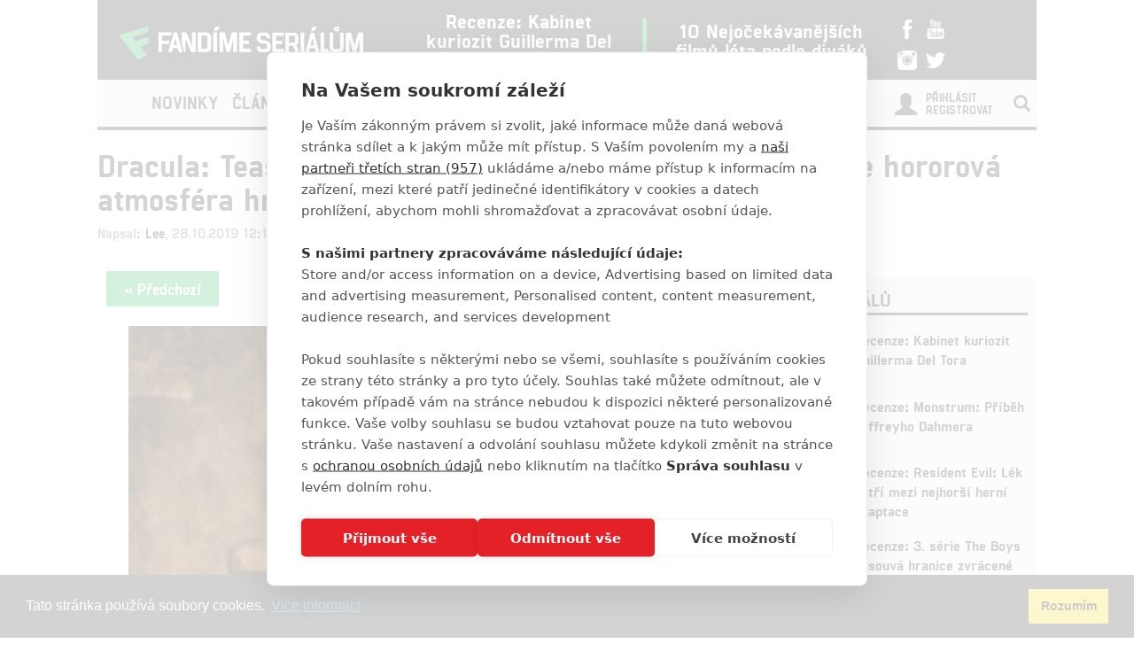

--- FILE ---
content_type: text/html; charset=utf-8
request_url: https://www.fandimeserialum.cz/galerie/20137-dracula-teaser-na-serial-od-tvurcu-sherlocka-ukazuje-ze-hororova-atmosfera-hraje-prim/120326?utm_source=www.seznam.cz&utm_medium=sekce-z-internetu
body_size: 10136
content:
<!doctype html>
<html xmlns:fb="http://www.facebook.com/2008/fbml">
  <head>
    <script src="https://cdn.cookiehub.eu/tcf/v3/stub.js"></script>
    <script src="https://cdn.cookiehub.eu/c2/eab0f316.js"></script>
    <script type="text/javascript">
    document.addEventListener("DOMContentLoaded", function(event) {
    var cpm = {};
    window.cookiehub.load(cpm);
    });
    </script>
    <title>Dracula: Teaser na seriál od tvůrců Sherlocka ukazuje, že hororová atmosféra hraje prim | Fandíme Seriálům</title>
    <meta charset="utf-8">
    <meta http-equiv="X-UA-Compatible" content="IE=edge">
    <meta name="viewport" content="width=device-width, initial-scale=1">
      <meta name="robots" content="index, follow">
    <meta name="keywords" content="BBC, Claes Bang, Dracula, Drákula, Mark Gatiss, Netflix, Steven Moffat, horor">
    <meta name="news_keywords" content="BBC, Claes Bang, Dracula, Drákula, Mark Gatiss, Netflix, Steven Moffat, horor">
    <meta name="description" content="Fandíme Seriálům přináší nejčerstvější novinky, videa, fotky, recenze a články ze světa seriálů.">
    <meta name="author" content="FandímeSeriálům">

    <link rel="icon" type="image/png" href="/assets/images/favicon.png">

    <!-- REMODAL -->
    <link rel="stylesheet" href="/assets/css/remodal.css">
    <link rel="stylesheet" href="/assets/css/remodal-default-theme.css">
    <link rel="stylesheet" href="/assets/css/magnific-popup.css">
    <!-- Bootstrap core CSS -->
    <link rel="stylesheet" href="https://maxcdn.bootstrapcdn.com/font-awesome/4.6.1/css/font-awesome.min.css">
    <link href='https://fonts.googleapis.com/css?family=Roboto:400,400italic,700&amp;subset=latin,latin-ext' rel='stylesheet' type='text/css'>
    <link href="/assets/css/bootstrap.min.css" rel="stylesheet">
    <link href="/assets/css/article.css?ver=1.1.12" rel="stylesheet">

    <!-- plugin youtube css -->
    <link href="/assets/youtube-plugin/css/icons.min.css" type="text/css" rel="stylesheet">
    <link href="/assets/youtube-plugin/css/perfect-scrollbar.css" type="text/css" rel="stylesheet">
    <link href="/assets/youtube-plugin/css/youtube-video-player.min.css" type="text/css" rel="stylesheet">
    <link href="/assets/css/responsive.css?ver=1.1.1008" type="text/css" rel="stylesheet">
    <link href="/assets/css/responsive-ads.css" type="text/css" rel="stylesheet">


    <style>
    #ssp-zone-130726-branding {
      position: fixed;
      left: 50%;
      transform: translateX(-50%);
      margin: 0 auto;
    }
    #ssp-zone-130726-branding.adFull {
      width: 2000px;
      height: 1400px;
    }
    #ssp-zone-130726-branding.adFull ~ #page {
      position: relative;
      top: 226px;
    }
    #ssp-zone-130726-branding:has(.sssp-posCont) ~ .main-container-box {
      margin-top: 250px;
    }
    </style>

    <style>
    #modal-score-content a {
      text-decoration: none;
    }
    #modal-score-content {
      text-align: center;
      font-size: 25px;
    }
    </style>

    <!-- SEZNAM REKLAMA -->
      <script src="https://ssp.imedia.cz/static/js/ssp.js"></script>
      <script>
        if (typeof sssp !== "undefined") {
          sssp.config({
            //fallbackToGAM: true,
            source: "media"
          });
        }
      </script>
      <script src="https://d.seznam.cz/recass/js/sznrecommend-measure.min.js" data-webid="363"></script>
      <script src="https://d.seznam.cz/recass/js/sznrecommend.min.js"></script>
    <script type="text/javascript">

      function block(node) {
        if(node.nodeName == 'STYLE'){
        }
        if(node.nodeName == 'LINK'){
        }
        if(node.nodeName == 'SCRIPT'){
        }
          if (   (node.nodeName == 'LINK' && node.href == 'data:text/css,') // new style
              || (node.nodeName == 'STYLE' && node.innerText.match(/^\/\*This block of style rules is inserted by AdBlock/)) // old style
              ) {
              //node.parentElement.removeChild(node);
          }
      }

      document.addEventListener("DOMContentLoaded", function() {
          document.addEventListener('DOMNodeInserted', function(e) {
              // disable blocking styles inserted by AdBlock
              //block(e.target);
            }, false);

          document.addEventListener('DOMNodeRemoved', function(e) {
              // disable blocking styles inserted by AdBlock

            }, false);


        }, false);
    </script>

    <script type="text/javascript">
      var inits = [];

      var once = function once(fce, id) {
        if (!inits.includes(id)) {
          fce();
          inits.push(id);
        }
      };

      if (window.cookiehub?.hasConsented("analytics")) {
        once(function() {
          var ga = document.createElement('script'); ga.async = true;
          ga.src = 'https://www.googletagmanager.com/gtag/js?id=UA-79984940-1';
          var s = document.getElementsByTagName('script')[0]; s.parentNode.insertBefore(ga, s);
          window.dataLayer = window.dataLayer || [];
          function gtag() { dataLayer.push(arguments); }
          gtag('js', new Date());
          gtag('config', 'UA-79984940-1');
        }, 'ga');

        once(function() {
          !function(f,b,e,v,n,t,s) { if(f.fbq)return;n=f.fbq=function() { n.callMethod?
          n.callMethod.apply(n,arguments):n.queue.push(arguments) }; if(!f._fbq)f._fbq=n;
          n.push=n;n.loaded=!0;n.version='2.0';n.queue=[];t=b.createElement(e);t.async=!0;
          t.src=v;s=b.getElementsByTagName(e)[0];s.parentNode.insertBefore(t,s) } (window,
          document,'script','//connect.facebook.net/en_US/fbevents.js');

          fbq('init', '1643524782573590');
          fbq('track', "PageView");
        }, 'facebookPixel');


        once(function() {
          var toplist = document.createElement('img');
          toplist.src = 'https://toplist.cz/dot.asp?id=1728591&http='+escape(document.referrer)+'&t='+escape(document.title)+'&wi='+escape(window.screen.width)+'&he='+escape(window.screen.height)+'&cd='+escape(window.screen.colorDepth);
          toplist.width = "1";
          toplist.height = "1";
          toplist.border = 0;
          toplist.alt = "TOPlist";
          var s = document.getElementsByClassName('bottom-box')[0]; s.parentNode.insertBefore(toplist, s);
        }, 'toplist');
      }
    </script>
    <script type="application/ld+json">
    {
      "@context" : "http://schema.org",
      "@type" : "Organization",
      "name" : "Fandíme Seriálům",
      "url" : "https://www.fandimeserialum.cz",
      "sameAs" : [
        "https://www.youtube.com/channel/UCxStmEt1nIMrB0Obd4Qi68g",
        "https://www.facebook.com/FandimeSerialum",
        "https://www.instagram.com/fandimefilmu",
        "https://twitter.com/FFilmu",
        "https://plus.google.com/112229530876392324990"
      ]
    }
    </script>
  </head>
  <body style="
    background-position: center top 359px;">
      <div class="hidden-xs">
        <div id="ssp-zone-130726" style="margin: 0 auto; text-align: center;"></div>
      </div>
      <script>
        var brandedZones = [];
        if (window.innerWidth >= 1366) {
            /* vytvoří element pro branding hned za tagem <body> */
            document.body.insertAdjacentHTML('afterbegin', '<div id="ssp-zone-130726-branding"></div>');
          brandedZones.push({
            "zoneId": 130726,
            "width": 2000,
            "id": "ssp-zone-130726",
            "elements": [
              {"id": "ssp-zone-130726", "width": 970},
              {"id": "ssp-zone-130726-branding", "width": 2000, "height": 1400}
            ]
          });
        } else {
            brandedZones.push({
            "zoneId": 130726,
            "width": 970,
            "height": 210,
            "id": "ssp-zone-130726"
          });
        }
        if(window.screen.width >= 767 && typeof sssp !== "undefined")
        {
          sssp.getAds(brandedZones);
        }
      </script>


    <div class="container">
      <div class="add-top">

      </div>
    </div>

    <div class="main-container-box" id="main-container-box" style="background-color: white;">
      <div class="container logo-box" style="position: relative;">
        <div class="container logo">
          <div class="logo-img"><a href="/?utm_source=www.seznam.cz&amp;utm_medium=sekce-z-internetu"><img src="/assets/images/logo.png" width="300" style="padding-left: 20px;"></a></div>

          <div class="hot-box">
            <div class="hot-box-title">
                <a href="/clanek/31940-recenze-kabinet-kuriozit-guillerma-del-tora?utm_source=www.seznam.cz&amp;utm_medium=sekce-z-internetu" class="analytics-link" data-type="hotbox">
                  Recenze: Kabinet kuriozit Guillerma Del Tora
                </a>
            </div>
          </div>
          <div class="hot-box-border"></div>
          <div class="hot-box">
            <div class="hot-box-title">
                <a href="/video/3558-10-nejocekavanejsich-filmu-leta-podle-divaku?utm_source=www.seznam.cz&amp;utm_medium=sekce-z-internetu" class="analytics-link" data-type="hotbox">
                  10 Nejočekávanějších filmů léta podle diváků
                </a>
            </div>
          </div>
          <div id="analytics-view-hotbox"></div>

          <div class="logo-social">
            <a href="http://www.facebook.com/FandimeSerialum" class="analytics-link" data-type="icon-facebook">
              <img src="https://www.fandimefilmu.cz/assets/images/facebook.png" width="22">
            </a>
            <a href="https://www.youtube.com/channel/UCxStmEt1nIMrB0Obd4Qi68g" class="analytics-link" data-type="icon-youtube">
              <img src="https://www.fandimefilmu.cz/assets/images/youtube.png" width="22">
            </a>
            <a href="https://instagram.com/fandimefilmu/">
              <img src="https://www.fandimefilmu.cz/assets/images/instagram.png" width="22" class="analytics-link" data-type="icon-instagram">
            </a>
            <a href="https://twitter.com/FFilmu">
              <img src="https://www.fandimefilmu.cz/assets/images/twitter.png" width="22" class="analytics-link" data-type="icon-instagram">
            </a>
          </div>
          <div class="navbar-header visible-xs">
            <button type="button" class="navbar-toggle collapsed" data-toggle="collapse" data-target="#navbar" aria-expanded="false" aria-controls="navbar">
              <span class="sr-only">Toggle navigation</span>
              <span class="icon-bar"></span>
              <span class="icon-bar"></span>
              <span class="icon-bar"></span>
            </button>
          </div>
        </div>
      </div>
      <div class="container nav-box" style="position: relative; margin-bottom: 0px;">
        <nav class="navbar">
          <div class="container navbar-main">
            <!--<div class="navbar-header">
              <button type="button" class="navbar-toggle collapsed" data-toggle="collapse" data-target="#navbar" aria-expanded="false" aria-controls="navbar">
                <span class="sr-only">Toggle navigation</span>
                <span class="icon-bar"></span>
                <span class="icon-bar"></span>
                <span class="icon-bar"></span>
              </button>
            </div>-->
            <div id="navbar" class="navbar-collapse collapse">
              <ul class="nav navbar-nav">
                <li class="logo-menu hidden-xs">
                  <a href="/?utm_source=www.seznam.cz&amp;utm_medium=sekce-z-internetu">
                    <img src="/assets/images/logo-small.jpg">
                  </a>
                </li>
                    <li ><a href="/kategorie/49-novinky?utm_source=www.seznam.cz&amp;utm_medium=sekce-z-internetu" class="analytics-link" data-type="menu">Novinky</a></li>
                    <li ><a href="/kategorie/51-clanky?utm_source=www.seznam.cz&amp;utm_medium=sekce-z-internetu" class="analytics-link" data-type="menu">Články</a></li>
                    <li ><a href="/kategorie/53-hra-o-truny?utm_source=www.seznam.cz&amp;utm_medium=sekce-z-internetu" class="analytics-link" data-type="menu">Hra o trůny</a></li>
                <li ><a href="/diskuze/2-volna-diskuze?utm_source=www.seznam.cz&amp;utm_medium=sekce-z-internetu" class="analytics-link" data-type="menu">Diskuze</a></li>
                <li ><a href="/video?utm_source=www.seznam.cz&amp;utm_medium=sekce-z-internetu" class="analytics-link" data-type="menu">Videa</a></li>
                <li><a href="https://www.fandimefilmu.cz?utm_source=www.seznam.cz&utm_medium=sekce-z-internetu" class="analytics-link" data-type="menu">Filmy</a></li>
              </ul>
              <ul class="nav navbar-nav navbar-right hidden-xs">
                <li id="search-input-box">
                  <form method="get" action="/hledat" id="search-form">
                    <input type="text" name="hledat" id="search-input">
                    <a href="/hledat" id="search-submit" class="comment-btn analytics-link" data-type="search">Vyhledat</a>
                  </form>
                </li>
                <li><a href="#" id="search-btn"><span class="glyphicon glyphicon-search" aria-hidden="true"></span></a></li>
              </ul>
              <ul class="nav navbar-nav visible-xs-block">
                  <li><a href="/login?utm_source=www.seznam.cz&amp;utm_medium=sekce-z-internetu">Přihlásit</a></li>
                  <li><a href="/registrace?utm_source=www.seznam.cz&amp;utm_medium=sekce-z-internetu">Registrovat</a></li>
              </ul>
              <ul class="nav navbar-nav navbar-right visible-xs-block">
                <li id="search-input-box-xs">
                  <form method="get" action="/hledat" id="search-form-xs">
                    <input type="text" name="hledat" id="search-input-xs">
                    <a href="#" id="search-btn-xs"><span class="glyphicon glyphicon-search" aria-hidden="true"></span></a>
                  </form>
                </li>
              </ul>
              <div class="navbar-right hidden-xs">
                  <div class="nav-login-link">
                    <a href="/login?utm_source=www.seznam.cz&amp;utm_medium=sekce-z-internetu">Přihlásit</a><br>
                    <a href="/registrace?utm_source=www.seznam.cz&amp;utm_medium=sekce-z-internetu">Registrovat</a>
                  </div>
                  <div class="nav-login-icon">
                    <span class="glyphicon glyphicon-user"></span>
                  </div>
              </div>
            </div><!--/.navbar-collapse -->
          </div>
        </nav>
      </div>


        <div class="container main-container" >
              <div class="skyscraper-left" style="text-align: right;"></div>


  <div class="row">
    <div class="col-md-12">
      <h1 class="article-title-detail"><a href="/clanek/20137-dracula-teaser-na-serial-od-tvurcu-sherlocka-ukazuje-ze-hororova-atmosfera-hraje-prim?utm_source=www.seznam.cz&amp;utm_medium=sekce-z-internetu">Dracula: Teaser na seriál od tvůrců Sherlocka ukazuje, že hororová atmosféra hraje prim</a></h1>
      <div class="article-info-detail">Napsal: <a href="/autor/Lee?utm_source=www.seznam.cz&amp;utm_medium=sekce-z-internetu">Lee</a>, 28.10.2019 12:14</div>
    </div>
  </div>
        </div>

        <div class="container" style="background: white; z-index: 1; position: relative;">
          <div class="row">
            <div class="col-md-8">
    <div class="article-chepter-btns">
      <div class="article-chepter-left-btn-box">
        <a href="/galerie/20137-dracula-teaser-na-serial-od-tvurcu-sherlocka-ukazuje-ze-hororova-atmosfera-hraje-prim/130130?utm_source=www.seznam.cz&amp;utm_medium=sekce-z-internetu" data-type="gallery-link-back" class="analytics-link comment-btn" id="btn-previous-image">« Předchozí</a>
      </div>

      <div class="article-chepter-right-btn-box">
          <a href="/galerie/20137-dracula-teaser-na-serial-od-tvurcu-sherlocka-ukazuje-ze-hororova-atmosfera-hraje-prim/120324?utm_source=www.seznam.cz&amp;utm_medium=sekce-z-internetu" data-type="gallery-link-next" class="analytics-link comment-btn" id="btn-next-image">Další »</a>
      </div>
      <div class="clear"></div>
    </div>
  <div class="article-content-detail" id="gallery-image-content" style="position: relative;">
    <div class="img-gallery" style="text-align: center;">
      <!--<a class="fancybox-thumb" rel="fancybox-thumb" href="https://www.fandimefilmu.cz/files/images/2019/07/05/drakula_b5a.jpg" title="Dracula: Teaser na seriál od tvůrců Sherlocka ukazuje, že hororová atmosféra hraje prim">-->
      <img src="https://www.fandimefilmu.cz/files/images/2019/07/05/gallery_main_drakula_b5a.jpg" alt="Dracula: Teaser na seriál od tvůrců Sherlocka ukazuje, že hororová atmosféra hraje prim | Fandíme serialům" style="width:90%;" data-id="120326">
      <!--</a>-->
      <div class="article-image-description">
          Dracula: Teaser na seriál od tvůrců Sherlocka ukazuje, že hororová atmosféra hraje prim | Fandíme seriálům
      </div>
    </div>
  </div>

  <div class="add-box-article">
    <div class="add-horizontal-top">
    </div>
  </div>

  <h2 class="comments-title">Komentáře <span class="glyphicon glyphicon-comment" aria-hidden="true"></span> 0</h2>
  <div class="comment-btn-box"><a href="/komentare/20137-dracula-teaser-na-serial-od-tvurcu-sherlocka-ukazuje-ze-hororova-atmosfera-hraje-prim?utm_source=www.seznam.cz&amp;utm_medium=sekce-z-internetu" class="comment-btn">Vstoupit do diskuze</a></div>

    <h2 class="comments-title">Související články</h2>
    <div class="row">
        <div class="col-md-4">
          <div class="related-article-title-top">
            <div class="related-article-photo">
              <a href="/clanek/18578-dracula-od-tvurcu-serialoveho-sherlocka-se-predstavuje-na-prvnich-fotografiich?utm_source=www.seznam.cz&amp;utm_medium=sekce-z-internetu" class="analytics-link" data-type="related-article"><img src="https://www.fandimefilmu.cz/files/images/2019/07/05/related_thumb_drakula_708.jpg" class="related-article-img"></a>
            </div>
            <div class="related-article-title">
              <a href="/clanek/18578-dracula-od-tvurcu-serialoveho-sherlocka-se-predstavuje-na-prvnich-fotografiich?utm_source=www.seznam.cz&amp;utm_medium=sekce-z-internetu" class="analytics-link" data-type="related-article">Dracula od tvůrců seriálového Sherlocka se představuje na prvních fotografiích</a>
            </div>
          </div>

        </div>
        <div class="col-md-4">
          <div class="related-article-title-top">
            <div class="related-article-photo">
              <a href="/clanek/15458-gatiss-ze-hry-o-truny-a-netflix-chystaji-miniserii-dracula?utm_source=www.seznam.cz&amp;utm_medium=sekce-z-internetu" class="analytics-link" data-type="related-article"><img src="https://www.fandimefilmu.cz/files/images/2018/03/14/related_thumb_hra-o-truny_00.jpg" class="related-article-img"></a>
            </div>
            <div class="related-article-title">
              <a href="/clanek/15458-gatiss-ze-hry-o-truny-a-netflix-chystaji-miniserii-dracula?utm_source=www.seznam.cz&amp;utm_medium=sekce-z-internetu" class="analytics-link" data-type="related-article">Gatiss ze Hry o trůny a Netflix chystají minisérii Dracula</a>
            </div>
          </div>

        </div>
    </div>
    <div id="analytics-view-relatedarticle"></div>
            </div>
            <div class="col-md-4 right-box">


    <div class="right-col-add">
        <div class="hidden-xs">
          <div id="ssp-zone-130731"></div>
        </div>
        <script>
          if(window.screen.width >= 767 && typeof sssp !== "undefined")
          {
            sssp.getAds([
            {
              "zoneId": 130731,     // unikátní identifikátor reklamní zóny
              "id": "ssp-zone-130731",  // ID elementu, do kterého se vypisuje reklama
              "width": 480,     // maximální šířka reklamy v zóně
              "height": 480     // maximální výška reklamy v zóně
            }
            ]);
          }
        </script>
    </div>

              <div class="right-box-cinema-comments" data-example-id="togglable-tabs">
                <ul class="tab-header-main" role="tablist">
                  <li role="presentation" class="active">
                    Recenze seriálů
                  </li>
                </ul>

                <div id="myTabContent" class="tab-content">
                  <div role="tabpanel" class="tab-pane fade active in" id="cinema" aria-labelledby="cinema-tab">
                    <div class="cinema-box">
                      <div class="review-box new-article">
                        <div class="row">
                          <div class="col-md-4"><a href="/clanek/31940-recenze-kabinet-kuriozit-guillerma-del-tora?utm_source=www.seznam.cz&amp;utm_medium=sekce-z-internetu" class="analytics-link" data-type="in-cinema"><img src="https://www.fandimefilmu.cz/files/images/2022/10/03/review_thumb_44ij7va0rzatcecu.jpg" class="article-img"></a>
                            <div class="review-stats"><a href="/clanek/31940-recenze-kabinet-kuriozit-guillerma-del-tora?utm_source=www.seznam.cz&amp;utm_medium=sekce-z-internetu" class="analytics-link" data-type="in-cinema">7</a></div>
                          </div>
                          <div class="col-md-8">
                            <div class="review-title"><a href="/clanek/31940-recenze-kabinet-kuriozit-guillerma-del-tora?utm_source=www.seznam.cz&amp;utm_medium=sekce-z-internetu" class="analytics-link" data-type="in-cinema">Recenze: Kabinet kuriozit Guillerma Del Tora</a></div>
                            <div class="review-stars"></div>

                          </div>
                        </div>
                      </div>
                      <div class="review-box new-article">
                        <div class="row">
                          <div class="col-md-4"><a href="/clanek/31670-recenze-monstrum-pribeh-jeffreyho-dahmera?utm_source=www.seznam.cz&amp;utm_medium=sekce-z-internetu" class="analytics-link" data-type="in-cinema"><img src="https://www.fandimefilmu.cz/files/images/2022/09/16/review_thumb_z5oz6ug6fv0qzd99.jpg" class="article-img"></a>
                            <div class="review-stats"><a href="/clanek/31670-recenze-monstrum-pribeh-jeffreyho-dahmera?utm_source=www.seznam.cz&amp;utm_medium=sekce-z-internetu" class="analytics-link" data-type="in-cinema">9</a></div>
                          </div>
                          <div class="col-md-8">
                            <div class="review-title"><a href="/clanek/31670-recenze-monstrum-pribeh-jeffreyho-dahmera?utm_source=www.seznam.cz&amp;utm_medium=sekce-z-internetu" class="analytics-link" data-type="in-cinema">Recenze: Monstrum: Příběh Jeffreyho Dahmera</a></div>
                            <div class="review-stars"></div>

                          </div>
                        </div>
                      </div>
                      <div class="review-box new-article">
                        <div class="row">
                          <div class="col-md-4"><a href="/clanek/30982-recenze-resident-evil-lek-patri-mezi-nejhorsi-herni-adaptace?utm_source=www.seznam.cz&amp;utm_medium=sekce-z-internetu" class="analytics-link" data-type="in-cinema"><img src="https://www.fandimefilmu.cz/files/images/2022/06/08/review_thumb_cu6n3u1ypqmk8d1l.jpg" class="article-img"></a>
                            <div class="review-stats"><a href="/clanek/30982-recenze-resident-evil-lek-patri-mezi-nejhorsi-herni-adaptace?utm_source=www.seznam.cz&amp;utm_medium=sekce-z-internetu" class="analytics-link" data-type="in-cinema">3</a></div>
                          </div>
                          <div class="col-md-8">
                            <div class="review-title"><a href="/clanek/30982-recenze-resident-evil-lek-patri-mezi-nejhorsi-herni-adaptace?utm_source=www.seznam.cz&amp;utm_medium=sekce-z-internetu" class="analytics-link" data-type="in-cinema">Recenze: Resident Evil: Lék patří mezi nejhorší herní adaptace</a></div>
                            <div class="review-stars"></div>

                          </div>
                        </div>
                      </div>
                      <div class="review-box new-article">
                        <div class="row">
                          <div class="col-md-4"><a href="/clanek/30922-recenze-3-serie-the-boys-posouva-hranice-zvracene-zabavy?utm_source=www.seznam.cz&amp;utm_medium=sekce-z-internetu" class="analytics-link" data-type="in-cinema"><img src="https://www.fandimefilmu.cz/files/images/2022/07/08/review_thumb_the-boys_9bf.jpg" class="article-img"></a>
                            <div class="review-stats"><a href="/clanek/30922-recenze-3-serie-the-boys-posouva-hranice-zvracene-zabavy?utm_source=www.seznam.cz&amp;utm_medium=sekce-z-internetu" class="analytics-link" data-type="in-cinema">9</a></div>
                          </div>
                          <div class="col-md-8">
                            <div class="review-title"><a href="/clanek/30922-recenze-3-serie-the-boys-posouva-hranice-zvracene-zabavy?utm_source=www.seznam.cz&amp;utm_medium=sekce-z-internetu" class="analytics-link" data-type="in-cinema">Recenze: 3. série The Boys posouvá hranice zvrácené zábavy</a></div>
                            <div class="review-stars"></div>

                          </div>
                        </div>
                      </div>
                      <div class="review-box new-article">
                        <div class="row">
                          <div class="col-md-4"><a href="/clanek/28843-recenze-arcane-fenomenalni-animak-ze-sveta-league-of-legends?utm_source=www.seznam.cz&amp;utm_medium=sekce-z-internetu" class="analytics-link" data-type="in-cinema"><img src="https://www.fandimefilmu.cz/files/images/2021/11/20/review_thumb_fohymgnnv6mnu8mk.jpg" class="article-img"></a>
                            <div class="review-stats"><a href="/clanek/28843-recenze-arcane-fenomenalni-animak-ze-sveta-league-of-legends?utm_source=www.seznam.cz&amp;utm_medium=sekce-z-internetu" class="analytics-link" data-type="in-cinema">10</a></div>
                          </div>
                          <div class="col-md-8">
                            <div class="review-title"><a href="/clanek/28843-recenze-arcane-fenomenalni-animak-ze-sveta-league-of-legends?utm_source=www.seznam.cz&amp;utm_medium=sekce-z-internetu" class="analytics-link" data-type="in-cinema">Recenze: Arcane - fenomenální animák ze světa League of Legends</a></div>
                            <div class="review-stars"></div>

                          </div>
                        </div>
                      </div>
                    </div>
                  </div>
                </div>
              </div>

              <div class="right-col-add-small">
                  <div class="hidden-xs">
                    <div style="display: flex; justify-content: center; align-items: center;"> 
                      <div id="ssp-zone-130736"></div>
                    </div>
                  </div>
                  <script>
                    if(window.screen.width >= 767 && typeof sssp !== "undefined")
                    {
                      sssp.getAds([
                      {
                        "zoneId": 130736,     // unikátní identifikátor reklamní zóny
                        "id": "ssp-zone-130736",  // ID elementu, do kterého se vypisuje reklama
                        "width": 300,     // maximální šířka reklamy v zóně
                        "height": 600     // maximální výška reklamy v zóně
                      }
                      ]);
                    }
                  </script>
              </div>

    <div class="right-col-add-small" id="right-middle-add">

    </div>


              <div class="right-box-cinema-comments" data-example-id="togglable-tabs">
                <ul class="tab-header-main" role="tablist">
                  <li role="presentation" class="active">
                    Poslední komentované
                  </li>
                </ul>

                <div id="myTabContent" class="tab-content">
                  <div role="tabpanel" class="tab-pane fade active in" id="profile" aria-labelledby="profile-tab">
                    <div class="last-comments">
                      <div class="last-comment">
                        <div class="last-comment-info">
                            <i class="fa fa-film" aria-hidden="true"></i>
                          9
                          <span class="article-info-date">
                              FILM
                            | 31.12.2025 21:46</span>
                        </div>
                        <div class="last-comment-title">
                            <a href="/film/comment?urlId=29456&amp;utm_source=www.seznam.cz&amp;utm_medium=sekce-z-internetu" class="analytics-link" data-type="sidebar-comments">拆彈專家</a>
                        </div>
                      </div>
                      <div class="last-comment">
                        <div class="last-comment-info">
                            <i class="fa fa-user" aria-hidden="true"></i>
                          1
                          <span class="article-info-date">
                              OSOBA
                            | 28.12.2025 21:41</span>
                        </div>
                        <div class="last-comment-title">
                            <a href="/osoba/334-lance-reddick/komentare?utm_source=www.seznam.cz&amp;utm_medium=sekce-z-internetu" class="analytics-link" data-type="sidebar-comments">Lance Reddick</a>
                        </div>
                      </div>
                      <div class="last-comment">
                        <div class="last-comment-info">
                            <i class="fa fa-user" aria-hidden="true"></i>
                          4
                          <span class="article-info-date">
                              OSOBA
                            | 28.12.2025 21:41</span>
                        </div>
                        <div class="last-comment-title">
                            <a href="/osoba/828-walton-goggins/komentare?utm_source=www.seznam.cz&amp;utm_medium=sekce-z-internetu" class="analytics-link" data-type="sidebar-comments">Walton Goggins</a>
                        </div>
                      </div>
                      <div class="last-comment">
                        <div class="last-comment-info">
                            <i class="fa fa-film" aria-hidden="true"></i>
                          10
                          <span class="article-info-date">
                              FILM
                            | 28.12.2025 21:41</span>
                        </div>
                        <div class="last-comment-title">
                            <a href="/film/9635-kaceri-pribehy-poklad-ze-ztracene-lampy/komentare?utm_source=www.seznam.cz&amp;utm_medium=sekce-z-internetu" class="analytics-link" data-type="sidebar-comments">Kačeří příběhy: Poklad ze ztracené lampy</a>
                        </div>
                      </div>
                      <div class="last-comment">
                        <div class="last-comment-info">
                            <span class="glyphicon glyphicon-comment" aria-hidden="true"></span>
                          8
                          <span class="article-info-date">
                              ČLÁNEK
                            | 28.12.2025 21:39</span>
                        </div>
                        <div class="last-comment-title">
                            <a href="/komentare/22168-5-zombie-serialu-ktere-jsou-zabavnejsi-nez-zivi-mrtvi?utm_source=www.seznam.cz&amp;utm_medium=sekce-z-internetu" class="analytics-link" data-type="sidebar-comments">5 zombie seriálů, které jsou zábavnější, než Živí mrtví</a>
                        </div>
                      </div>
                    </div>
                  </div>
                </div>
              </div>


              <!-- reklama posuvna dole -->
              <div class="right-col-add-small" id="right-add-fixed">

              </div>




            </div>
          </div>
        </div>


        <div class="container">
          <div class="visible-xs">
            <div style="margin-bottom: 10px; display: block;">
              <div id="ssp-zone-130761" style="margin: 0 auto;"></div>
            </div>
            <script>
              if(window.screen.width <= 767 && typeof sssp !== "undefined")
              {
                sssp.getAds([
                {
                  "zoneId": 130761,     /* unikátní identifikátor reklamní zóny */
                  "id": "ssp-zone-130761",  /* ID elementu, do kterého se vypisuje reklama */
                  "width": 480,     /* maximální šířka reklamy v zóně */
                  "height": 480     /* maximální výška reklamy v zóně */
                }
                ]);
              }
            </script>
          </div>

          <div class="hidden-xs">
            <div style="margin: 0 auto; width: 970px; margin-bottom: 10px;">
              <div id="ssp-zone-130746"></div>
            </div>
            <script>
              if(window.screen.width >= 767 && typeof sssp !== "undefined")
              {
                sssp.getAds([
                {
                  "zoneId": 130746,     /* unikátní identifikátor reklamní zóny */
                  "id": "ssp-zone-130746",  /* ID elementu, do kterého se vypisuje reklama */
                  "width": 970,     /* maximální šířka reklamy v zóně */
                  "height": 310     /* maximální výška reklamy v zóně */
                }
                ]);
              }
            </script>
          </div>
        </div>

    </div>


    <div class="youtube-box" style="z-index: 1; position: relative;">
      <div class="container">
        <div class="row">
          <div class="add-youtube-box">

          </div>
          <div id="analytics-view-addyoutube"></div>
        </div>
      </div>
      <div class="bottom-box">
        <div class="container">
          <div class="row">
            <div class="col-md-12 bottom-aligner">
              <div class="bottom-logo-box">
                <img src="/assets/images/logo.png" width="400">
              </div>
            </div>
          </div>
          <div class="row">
            <div class="col-md-6">

                <div class="login-link">
                  <a href="/login?utm_source=www.seznam.cz&amp;utm_medium=sekce-z-internetu">Přihlásit</a><br>
                  <a href="/registrace?utm_source=www.seznam.cz&amp;utm_medium=sekce-z-internetu">Registrovat</a>
                </div>
                <div class="login-icon">
                  <span class="glyphicon glyphicon-user"></span>
                </div>
            </div>
            <div class="col-md-6">
              <div class="comments-link">
                <a href="/diskuze/2-volna-diskuze?utm_source=www.seznam.cz&amp;utm_medium=sekce-z-internetu">Diskuze</a>
              </div>
            </div>
          </div>
          <div class="row">
            <div class="col-md-12">
              <p style="color: white; text-align: center; opacity: 0.8; margin-top: 40px;">Šéfredaktorkou webu je <strong><a style="color:white;" href="https://www.fandimeserialum.cz/autor/anarvin">Petr Slavík</a></strong>, e-mail <a href="mailto:serialy@fandimefilmu.cz" style="color: white; text-decoration: underline;">serialy@fandimefilmu.cz</a></p>
              <p style="color: white; text-align: center; opacity: 0.8;">Máte-li zájem o inzerci na našem webu napište nám na e-mail <a href="mailto:studio@koncal.com" style="color: white; text-decoration: underline;">studio@koncal.com</a></p>
              <p style="color: white; text-align: center; opacity: 0.8; margin-bottom: 40px;">
                <a href="/ochrana-osobnich-udaju?utm_source=www.seznam.cz&amp;utm_medium=sekce-z-internetu" style="color: white; text-decoration: underline;" class="analytics-link">Ochrana osobních údajů</a> | <a href="/zasady-pouzivani-cookies?utm_source=www.seznam.cz&amp;utm_medium=sekce-z-internetu" style="color: white; text-decoration: underline;" class="analytics-link">Zásady používání cookies</a> | <a href="/podminky-registrace?utm_source=www.seznam.cz&amp;utm_medium=sekce-z-internetu" style="color: white; text-decoration: underline;" class="analytics-link">Pravidla webu</a> | <a href="javascript:" style="color: white; text-decoration: underline;" class="analytics-link" id="SeersDoNotSell">Upravit nastavení soukromí</a>
              </p>
              <div class="bottom-logo-social">
                <a href="http://www.facebook.com/FandimeSerialum">
                  <img src="https://www.fandimefilmu.cz/assets/images/facebook.png" width="30">
                </a>
                <a href="https://www.youtube.com/channel/UCxStmEt1nIMrB0Obd4Qi68g">
                  <img src="https://www.fandimefilmu.cz/assets/images/youtube.png" width="30">
                </a>
                <a href="https://instagram.com/fandimefilmu/">
                  <img src="https://www.fandimefilmu.cz/assets/images/instagram.png" width="30">
                </a>
                <a href="https://twitter.com/FFilmu">
                  <img src="https://www.fandimefilmu.cz/assets/images/twitter.png" width="30">
                </a>
              </div>
              <div class="bottom-copy">© 2016 – 2026 FandimeSerialum.cz / All rights reserved / Provozovatel webu je Koncal studio s.r.o.</div>
              <div class="bottom-copy-small" style="text-align: center;color: #666;">Koncal studio s.r.o., IČO: 03604071, Lýskova 2073/57, Stodůlky, 155 00, Praha 5</div>
            </div>
          </div>
        </div>
      </div>
      <div id="ad-container" style="height:1px; font-size:1px;">
        <p>adblocktest</p>
      </div>
    </div>


    <!-- Bootstrap core JavaScript
    ================================================== -->
    <!-- Placed at the end of the document so the pages load faster -->
    <script src="https://ajax.googleapis.com/ajax/libs/jquery/1.11.3/jquery.min.js"></script>

    <!-- REMODAL -->
    <script src="/assets/js/remodal.min.js"></script>
    <!-- MAGNIFIC POPUP -->
    <script src="/assets/js/jquery.magnific-popup.min.js"></script>

    <script src="/assets/js/bootstrap.min.js"></script>
    <script type="text/javascript" src="/assets/youtube-plugin/jquery.mousewheel.js"></script>
    <script type="text/javascript" src="/assets/youtube-plugin/perfect-scrollbar.js"></script>

    <script type="text/javascript" src="/assets/js/analytics.js"></script>
    <script type="text/javascript" src="/assets/js/fixedMenu.js"></script>

    <script type="text/javascript" src="/assets/js/app.js?v=1.0.14"></script>
    <script src="/assets/js/imgGallery.js"></script>

    <script type="text/javascript" src="/assets/youtube-plugin/youtube-video-player.js"></script>
    <script type="text/javascript" src="/assets/js/youtube.js"></script>
 
    <link rel="stylesheet" href="https://cdn.jsdelivr.net/npm/cookieconsent@3.1.1/build/cookieconsent.min.css" integrity="sha256-zQ0LblD/Af8vOppw18+2anxsuaz3pWYyVWi+bTvTH8Q=" crossorigin="anonymous">
    <script src="https://cdn.jsdelivr.net/npm/cookieconsent@3.1.1/build/cookieconsent.min.js" integrity="sha256-5VhCqFam2Cn+yjw61zbBNrbHVJ6SRydPeKopYlngbiQ=" crossorigin="anonymous"></script>
    <script type="text/javascript">
      // https://webgate.ec.europa.eu/fpfis/wikis/display/webtools/Cookie+Consent+Kit+-+Technical+details#CookieConsentKit-Technicaldetails-euCookieConsent.add

      function setCookie(cname, cvalue, exdays) {
        var d = new Date();
        d.setTime(d.getTime() + (exdays*24*60*60*1000));
        var expires = "expires="+ d.toUTCString();
        document.cookie = cname + "=" + cvalue + ";" + expires + ";path=/";
      }

      const CC = window.cookieconsent;
      CC.initialise({
        content: {
          message: "Tato stránka používá soubory cookies.",
          allow: "Souhlasím",
          dismiss: "Rozumím",
          deny: "Zavřít",
          link: "Více informací",
          href: "\/zasady-pouzivani-cookies?utm_source=www.seznam.cz&utm_medium=sekce-z-internetu",  
          target: '_blank',    
        },
        type: "info",
        onStatusChange: function(status) {
          if (status == 'dismiss') {
            setCookie('eu_cookie_consent', encodeURI('{ "a": { },"r":{ "europa":["europa-analytics","load-balancers","authentication"]}}'), 365);
          }
        },
        palette: {
          popup: {
            background: '#222', 
            text: '#fff', 
            link: '#31a8f0'
          },
          button: {
            background: '#f1d600', 
            border: '#f1d600', 
            text: '#000'
          }
        },      
        law: {
          countryCode: 'CZ',
          regionalLaw: true
        }   
      });

      if($('#ad-container').css('display') == 'none'){
        //$.get("/analytics/view/adblock", function() {});
        var blok = $('#box-nevidet');
        blok.css('display', 'block');
        blok.css('width', '120px');
        blok.css('height', '600px');
      }
    </script>

    <script type="text/javascript" src="//s7.addthis.com/js/300/addthis_widget.js#pubid=ra-4db6e9dc6c80df65"></script>

        <div id="ssp-zone-398118" style="margin: 0 auto;"></div>
        <script>
          if(window.screen.width < 767 && typeof sssp !== "undefined")
          {
            sssp.getAds([
            {
              "zoneId": 398118,     /* unikátní identifikátor reklamní zóny */
              "id": "ssp-zone-398118",  /* ID elementu, do kterého se vypisuje reklama */
              "width": 500,     /* maximální šířka reklamy v zóně */
              "height": 200     /* maximální výška reklamy v zóně */
            }
            ]);
          }
        </script>

  <script>
    var imgCount = 0;

    $("body").keydown(function(e) {
      if(e.keyCode == 37) {
        document.getElementById("btn-previous-image").click();
      }
      else if(e.keyCode == 39) {
        document.getElementById("btn-next-image").click();
      }
    });

    (function($) {
      ajaxEnable = true;
      $btnPrev = $("#btn-previous-image");
      $btnNext = $("#btn-next-image");
      $galleryContent = $("#gallery-image-content");
      $chapterBtns = $(".article-chepter-btns");
      $galleryImages = $("#gallery-images");
      $advRight = $(".right-col-add");
      $advTop = $("#top-row-add");
      $advRightMiddle = $("#right-middle-add");
      $advRightBottom = $("#right-add-fixed");
      $advSkyLeft = $(".skyscraper-left");

      $btnPrev.click(function() {
        imgCount--;
        if(window.screen.width < 767 && typeof sssp !== "undefined") {
          if (imgCount % 4 === 1) {
            $galleryContent.html('<div style="display: flex; justify-content: center; align-items: center;"><div id="ssp-zone-253984"></div></div>');
            sssp.getAds([
              {
                "zoneId": 253984,     // unikátní identifikátor reklamní zóny
                "id": "ssp-zone-253984",  // ID elementu, do kterého se vypisuje reklama
                "width": 300,     // maximální šířka reklamy v zóně
                "height": 300     // maximální výška reklamy v zóně
              }
            ]);
            return false;
          }
        }
        if (ajaxEnable == true) {
          ajaxEnable = false;
          $galleryContent.append('<div style="position: absolute; width: 100%; height: 100%; background-color: rgba(255,255,255,0.5); top: 0; "><i class="fa fa-spinner fa-pulse fa-3x fa-fw" style="position: absolute; width: 50px; height: auto; top: calc(50% - 20px); left: calc(50% - 25px);"></i><span class="sr-only">Loading...</span></div>');
          $t = $(this);
          $.ajax({
            url : $t.attr("href"),
          }).done(function(response) {
            galleryAd();
            var url = $t.attr("href");
            $galleryContent.html($(response).find("#gallery-image-content").html());
            $advRight.html($(response).find(".right-col-add").html());
            $advTop.html($(response).find("#top-row-add").html());
            $advRightMiddle.html($(response).find("#right-middle-add").html());
            $advRightBottom.html($(response).find("#right-add-fixed").html());
            //$advSkyLeft.html($(response).find(".skyscraper-left").html());
            $btnPrev.attr("href", $(response).find("#btn-previous-image").attr("href"));
            $btnNext.attr("href", $(response).find("#btn-next-image").attr("href"));
            $galleryImages.find(".gallery-img").removeClass("active");
            $galleryImages.find(".gallery-img[data-id='" + $(response).find("#gallery-image-content img").attr("data-id") + "']").addClass("active");
            $galleryContent.find(".img-gallery").magnificPopup({
              delegate: 'a', // child items selector, by clicking on it popup will open
              type: 'image',
              tLoading: 'Načítám obrázek #%curr%...',
              // other options
              gallery: {
                tCounter: '%curr% z %total%',
                enabled: true,
                navigateByImgClick: true,
                preload: [0,1] // Will preload 0 - before current, and 1 after the current image
              },
              image: {
                tError: '<a href="%url%">Obrázek #%curr%</a> se nepodařilo načíst',
                titleSrc: function(item) {
                  return item.el.attr('title');
                }
              }
            });
            window.history.pushState({"type" : "ajax", "url" : url},"", url);
            var d = document.location.pathname + document.location.search + document.location.hash;
            _gaq.push(['_trackPageview', d]);
          }).fail(function(response) {

          }).always(function(response) {
            ajaxEnable = true;
          });
        }
        return false;
      });

      $btnNext.click(function() {
        $t = $(this);
        if($t.attr("href").split("/")[3] == 120326){
          window.location.href = $t.attr("href");
          return;
        }
        imgCount++;
        if(window.screen.width < 767 && typeof sssp !== "undefined") {
          if (imgCount % 4 === 1) {
            $galleryContent.html('<div style="display: flex; justify-content: center; align-items: center;"><div id="ssp-zone-253984"></div></div>');
            sssp.getAds([
              {
                "zoneId": 253984,     // unikátní identifikátor reklamní zóny
                "id": "ssp-zone-253984",  // ID elementu, do kterého se vypisuje reklama
                "width": 300,     // maximální šířka reklamy v zóně
                "height": 300     // maximální výška reklamy v zóně
              }
            ]);
            
            return false;
          }
        }
        if (ajaxEnable == true) {
          ajaxEnable = false;
          $galleryContent.append('<div style="position: absolute; width: 100%; height: 100%; background-color: rgba(255,255,255,0.5); top: 0; "><i class="fa fa-spinner fa-pulse fa-3x fa-fw" style="position: absolute; width: 50px; height: auto; top: calc(50% - 20px); left: calc(50% - 25px);"></i><span class="sr-only">Loading...</span></div>');

          $.ajax({
            url : $t.attr("href"),
          }).done(function(response) {
            galleryAd();
            var url = $t.attr("href");
            $galleryContent.html($(response).find("#gallery-image-content").html());
            $advRight.html($(response).find(".right-col-add").html());
            $advTop.html($(response).find("#top-row-add").html());
            $advRightMiddle.html($(response).find("#right-middle-add").html());
            $advRightBottom.html($(response).find("#right-add-fixed").html());
            //$advSkyLeft.html($(response).find(".skyscraper-left").html());
            $btnPrev.attr("href", $(response).find("#btn-previous-image").attr("href"));
            $btnNext.attr("href", $(response).find("#btn-next-image").attr("href"));
            $galleryImages.find(".gallery-img").removeClass("active");
            $galleryImages.find(".gallery-img[data-id='" + $(response).find("#gallery-image-content img").attr("data-id") + "']").addClass("active");
            $galleryContent.find(".img-gallery").magnificPopup({
              delegate: 'a', // child items selector, by clicking on it popup will open
              type: 'image',
              tLoading: 'Načítám obrázek #%curr%...',
              // other options
              gallery: {
                tCounter: '%curr% z %total%',
                enabled: true,
                navigateByImgClick: true,
                preload: [0,1] // Will preload 0 - before current, and 1 after the current image
              },
              image: {
                tError: '<a href="%url%">Obrázek #%curr%</a> se nepodařilo načíst',
                titleSrc: function(item) {
                  return item.el.attr('title');
                }
              }
            });
            window.history.pushState({"type" : "ajax", "url" : url},"", url);
            var d = document.location.pathname + document.location.search + document.location.hash;
            _gaq.push(['_trackPageview', d]);
          }).fail(function(response) {

          }).always(function(response) {
            ajaxEnable = true;
          });
        }
        return false;
      });

      $galleryImages.find("a").click(function() {
        if (ajaxEnable == true) {
          ajaxEnable = false;
          $galleryContent.append('<div style="position: absolute; width: 100%; height: 100%; background-color: rgba(255,255,255,0.5); top: 0; "><i class="fa fa-spinner fa-pulse fa-3x fa-fw" style="position: absolute; width: 50px; height: auto; top: calc(50% - 20px); left: calc(50% - 25px);"></i><span class="sr-only">Loading...</span></div>');
          $t = $(this);
          $.ajax({
            url : $t.attr("href"),
          }).done(function(response) {
            var url = $t.attr("href");
            $galleryContent.html($(response).find("#gallery-image-content").html());
            $advRight.html($(response).find(".right-col-add").html());
            $advTop.html($(response).find("#top-row-add").html());
            $advRightMiddle.html($(response).find("#right-middle-add").html());
            $advRightBottom.html($(response).find("#right-add-fixed").html());
            //$advSkyLeft.html($(response).find(".skyscraper-left").html());
            $btnPrev.attr("href", $(response).find("#btn-previous-image").attr("href"));
            $btnNext.attr("href", $(response).find("#btn-next-image").attr("href"));
            $galleryImages.find(".gallery-img").removeClass("active");
            $galleryImages.find(".gallery-img[data-id='" + $(response).find("#gallery-image-content img").attr("data-id") + "']").addClass("active");
            $galleryContent.find(".img-gallery").magnificPopup({
              delegate: 'a', // child items selector, by clicking on it popup will open
              type: 'image',
              tLoading: 'Načítám obrázek #%curr%...',
              // other options
              gallery: {
                tCounter: '%curr% z %total%',
                enabled: true,
                navigateByImgClick: true,
                preload: [0,1] // Will preload 0 - before current, and 1 after the current image
              },
              image: {
                tError: '<a href="%url%">Obrázek #%curr%</a> se nepodařilo načíst',
                titleSrc: function(item) {
                  return item.el.attr('title');
                }
              }
            });
            window.history.pushState({"type" : "ajax", "url" : url},"", url);
            var d = document.location.pathname + document.location.search + document.location.hash;
            _gaq.push(['_trackPageview', d]);
          }).fail(function(response) {

          }).always(function(response) {
            ajaxEnable = true;
          });
        }
        return false;
      });

      window.onpopstate = function(e){
        if(e.state && e.state.type == "ajax"){
          $galleryContent.append('<div style="position: absolute; width: 100%; height: 100%; background-color: rgba(255,255,255,0.5); top: 0; "><i class="fa fa-spinner fa-pulse fa-3x fa-fw" style="position: absolute; width: 50px; height: auto; top: calc(50% - 20px); left: calc(50% - 25px);"></i><span class="sr-only">Loading...</span></div>');
          $.ajax({
            url : e.state.url,
          }).done(function(response) {
            $galleryContent.html($(response).find("#gallery-image-content").html());
            $advRight.html($(response).find(".right-col-add").html());
            $advTop.html($(response).find("#top-row-add").html());
            $advRightMiddle.html($(response).find("#right-middle-add").html());
            $advRightBottom.html($(response).find("#right-add-fixed").html());
            //$advSkyLeft.html($(response).find(".skyscraper-left").html());
            $btnPrev.attr("href", $(response).find("#btn-previous-image").attr("href"));
            $btnNext.attr("href", $(response).find("#btn-next-image").attr("href"));
            $galleryImages.find(".gallery-img").removeClass("active");
            $galleryImages.find(".gallery-img[data-id='" + $(response).find("#gallery-image-content img").attr("data-id") + "']").addClass("active");
            $galleryContent.find(".img-gallery").magnificPopup({
              delegate: 'a', // child items selector, by clicking on it popup will open
              type: 'image',
              tLoading: 'Načítám obrázek #%curr%...',
              // other options
              gallery: {
                tCounter: '%curr% z %total%',
                enabled: true,
                navigateByImgClick: true,
                preload: [0,1] // Will preload 0 - before current, and 1 after the current image
              },
              image: {
                tError: '<a href="%url%">Obrázek #%curr%</a> se nepodařilo načíst',
                titleSrc: function(item) {
                  return item.el.attr('title');
                }
              }
            });
            var d = document.location.pathname + document.location.search + document.location.hash;
            _gaq.push(['_trackPageview', d]);
          }).fail(function(response) {
          }).always(function(response) {

          });
        }
      };

      function galleryAd() {
        /*
        if(window.screen.width >= 767 && typeof sssp !== "undefined") {
          if (imgCount % 3 === 0) {
            $(".skyscraper-left").append('<div id="ssp-zone-253981"></div>');
            sssp.getAds([
              {
                "zoneId": 253981,     // unikátní identifikátor reklamní zóny
                "id": "ssp-zone-253981",  // ID elementu, do kterého se vypisuje reklama
                "width": 300,     // maximální šířka reklamy v zóně
                "height": 600     // maximální výška reklamy v zóně
              }
            ]);
          } else {
            $(".skyscraper-left").empty();
          }
        }
        */
      } 

      galleryAd();
    })(jQuery);
  </script>
  </body>
</html>
